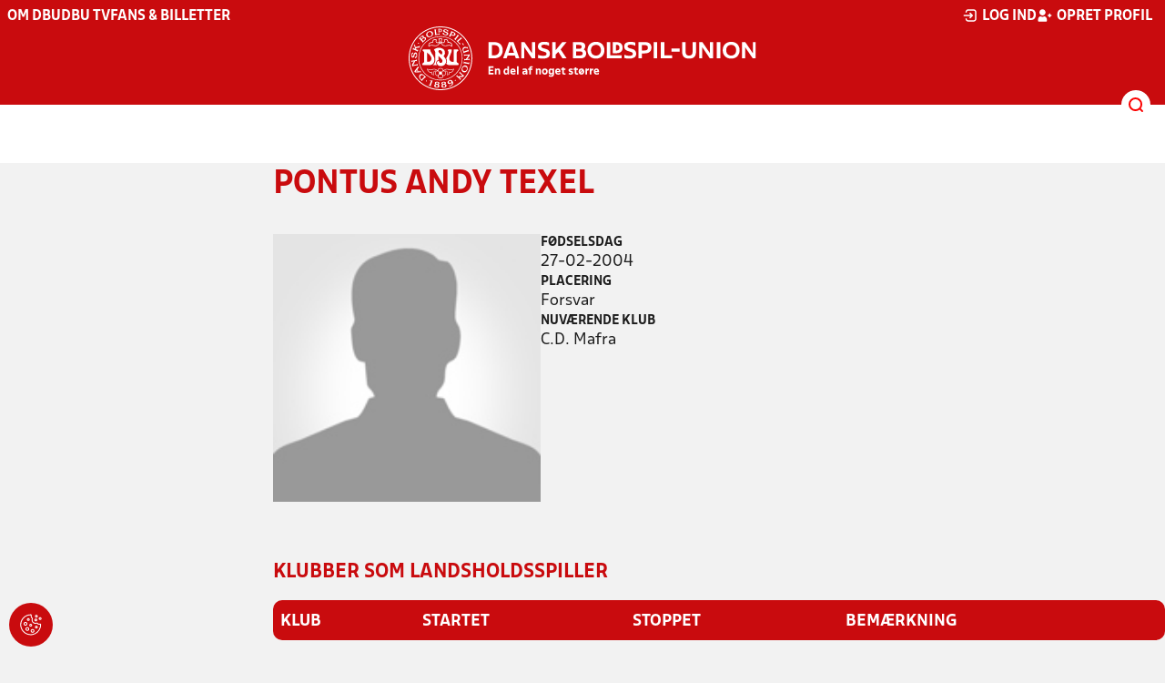

--- FILE ---
content_type: text/html; charset=utf-8
request_url: https://www.dbubornholm.dk/landshold/landsholdsdatabasen/PlayerInfo/8100
body_size: 8703
content:

<!DOCTYPE html>
<html class="no-js stylemode_new  " lang="da">
<head prefix="og: http://ogp.me/ns# fb: http://ogp.me/ns/fb#">
    <script type="text/javascript" src="https://cdnjs.cloudflare.com/ajax/libs/jquery/3.7.1/jquery.min.js"></script>
        <!-- Google Tag Manager -->
        <script type="text/javascript" defer>

            (function (w, d, s, l, i) {

                w[l] = w[l] || []; w[l].push({

                    'gtm.start':

                        new Date().getTime(), event: 'gtm.js'

                }); var f = d.getElementsByTagName(s)[0],

                    j = d.createElement(s), dl = l != 'dataLayer' ? '&l=' + l : ''; j.async = true; j.src =

                        'https://www.googletagmanager.com/gtm.js?id=' + i + dl; f.parentNode.insertBefore(j, f);

            })(window, document, 'script', 'dataLayer', 'GTM-NVH39P4');
        </script>
        <!-- End Google Tag Manager -->



<!-- Tealium -->
<script type="text/javascript">
    var utag_data = {
    }
</script>
<!-- Loading script asynchronously -->
<script type="text/javascript">
    (function (a, b, c, d) {
        a = 'https://tags.tiqcdn.com/utag/jysk-fynske-medier/test-performance/prod/utag.js';
        b = document; c = 'script'; d = b.createElement(c); d.src = a; d.type = 'text/java' + c; d.async = true;
        a = b.getElementsByTagName(c)[0]; a.parentNode.insertBefore(d, a);
    })();
</script>
<!-- Tealium end -->

<script type="text/javascript" src="/scripts/cookieconsent.js"></script>


<!-- Prebid start -->
<script>
    window.Quickwrap = window.Quickwrap || {};
    window.Quickwrap.cmd = window.Quickwrap.cmd || [];
</script>
<script type="text/javascript" referrerpolicy="no-referrer-when-downgrade" async src="https://Rethtp4HMiyisvG7o.ay.delivery/manager/Rethtp4HMiyisvG7o"></script>
<!-- Prebid end -->
<script>window.googletag = window.googletag || { cmd: [] };</script>
<script>


    var adGender = "";
    var adDivAge = "";
    if (adGender != null && adGender != "") {
        googletag.cmd.push(function () {
            googletag.pubads().setTargeting('dbudk_gender', adGender);
            googletag.pubads().setTargeting('dbudk_age', adDivAge);
        });
    }

</script>
<script async="async" src="https://macro.adnami.io/macro/hosts/adsm.macro.dbu.dk.js"></script>
    <meta charset="utf-8">
    <meta charset="UTF-8">
    <meta http-equiv="X-UA-Compatible" content="IE=edge,chrome=1">
    <meta name="viewport" content="width=device-width, initial-scale=1, shrink-to-fit=no">
    <title>DBU - Dansk Boldspil-Union</title>
    <meta name='referrer' content='unsafe-url' />

    <link rel="canonical" href="https://www.dbubornholm.dk/landshold/landsholdsdatabasen/PlayerInfo/8100" />
    <meta property="fb:app_id" content="176050015844229" />
    <meta name="date" content="2018-08-28" scheme="YYYY-MM-DD">
    <meta name="created" content="2018-08-28" />
    <meta name='copyright' content='DBU'>
    <meta name='language' content='DA'>
    <meta name='owner' content='DBU'>
    <meta property="og:locale" content="da_DK" />
    <meta name="author" content="DBU">
    <meta property="og:site_name" content="DBU" />

        <meta property="og:title" content="DBU - Dansk Boldspil-Union" />
    <meta name='url' content='https://www.dbubornholm.dk/landshold/landsholdsdatabasen/PlayerInfo/8100'>
    <meta property="og:url" content="https://www.dbubornholm.dk/landshold/landsholdsdatabasen/PlayerInfo/8100" />
    <meta name="twitter:url" content="https://www.dbubornholm.dk/landshold/landsholdsdatabasen/PlayerInfo/8100" />
    <meta property="og:type" content="website" />
    <meta name='HandheldFriendly' content='True'>
    <meta name='MobileOptimized' content='320'>
                <meta property="og:image" content="https://www.dbubornholm.dk/media/15843/dbu-logo.png?width=1200&amp;height=630&amp;quality=90" />
                <meta property="og:image:height" content="630" />
                <meta property="og:image:width" content="1200" />
                <meta itemprop="image" content="https://www.dbubornholm.dk/media/15843/dbu-logo.png?width=1200&amp;height=630&amp;quality=90" />
                <meta name="twitter:image" content="https://www.dbubornholm.dk/media/15843/dbu-logo.png?width=1200&amp;height=630&amp;quality=90" />
    <meta name="twitter:card" content="summary" />
    <meta name="twitter:title" content="DBU - Dansk Boldspil-Union" />
            <meta name="description" content="DBU's visioner og værdier handler om at skabe de bedste forhold for dansk fodbold - for talentudviklingen, klubberne, de frivillige og vores landshold." />
            <meta property="og:description" content="DBU's visioner og værdier handler om at skabe de bedste forhold for dansk fodbold - for talentudviklingen, klubberne, de frivillige og vores landshold." />
            <meta itemprop="description" content="DBU's visioner og værdier handler om at skabe de bedste forhold for dansk fodbold - for talentudviklingen, klubberne, de frivillige og vores landshold." />
            <meta name="twitter:description" content="DBU's visioner og værdier handler om at skabe de bedste forhold for dansk fodbold - for talentudviklingen, klubberne, de frivillige og vores landshold." />
        <meta name="robots" content="index, follow" />

    <link rel="apple-touch-icon" sizes="144x144" href="/Content/favicon/apple-touch-icon.png">
    <link rel="icon" type="image/png" sizes="32x32" href="/Content/favicon/favicon-32x32.png">
    <link rel="icon" type="image/png" sizes="16x16" href="/Content/favicon/favicon-16x16.png">
    <link rel="mask-icon" color="#cd151d" href="/Content/favicon/safari-pinned-tab.svg">
    <link rel="shortcut icon" href="/Content/favicon/favicon.ico">
    <meta name="msapplication-TileColor" content="#ffffff">
    <meta name="msapplication-config" content="~/Content/favicon/browserconfig.xml">
    <meta name="theme-color" content="#cd151d">
    <meta name="viewport" content="initial-scale=1.0, width=device-width">
 
    <script>
        window.lazySizesConfig = window.lazySizesConfig || {};
        lazySizesConfig.expFactor = 2;
        lazySizesConfig.loadMode = 2;
    </script>
    <style>
        img[data-sizes="auto"] {
            display: block;
            width: 100%;
        }
    </style>
    <style>
    .rteModule br{
       content: unset!important;
        display: unset!important;
    }
    
    main{
    z-index:1!important;
    }
    .main-footer{
    z-index:0!important;
    }
    
    </style>
    <link href="/Css/jquery.fancybox.min.css?d=1" rel="stylesheet"><link href="/css/layoutNew.min.css?d=1" rel="stylesheet">






</head>
<body data-pageid="20320" data-main-nav="closed" data-is-homepage=true class="    union_1">


    <!-- Google Tag Manager (noscript) -->
    <noscript>
        <iframe src="https://www.googletagmanager.com/ns.html?id=GTM-NVH39P4"
                height="0" width="0" style="display:none;visibility:hidden"></iframe>
    </noscript>
    <!-- End Google Tag Manager (noscript) -->
<div id="top"></div>
    
    <div class="navigation-mobile-wrap" data-id="20320"></div>
    <a class="nav__toggle" title="Åben / luk menu">
        <img src="/Content/Gfx/icons-v2/icon_mobilnavtoggle.svg" />
        <div class="burger--container hide-on-mobile" data-main-nav="closed"></div>
    </a>
    <div class="long-read-nav-toggle" onclick="ToggleMainNav()">
        <svg version="1.1" xmlns="http://www.w3.org/2000/svg" fill="#fff" xmlns:xlink="http://www.w3.org/1999/xlink" x="0px" y="0px" viewBox="0 0 1000 1000" enable-background="new 0 0 1000 1000" xml:space="preserve">
        <g><g transform="translate(0.000000,511.000000) scale(0.100000,-0.100000)"><path d="M643.7,4274.9c-231-11.3-301.4-25.4-366.2-73.3c-149.3-109.9-177.5-208.5-177.5-648c0-366.3,5.6-405.7,64.8-490.2c33.8-50.7,98.6-121.1,140.9-152.1l78.9-59.2h4617.6h4617.6l76,59.2c183.1,135.2,194.4,169,194.4,659.2c0,495.8-16.9,546.6-205.7,656.4c-87.4,50.7-270.5,53.5-4420.4,56.3C2880.7,4286.1,801.5,4283.3,643.7,4274.9z" /><path d="M401.5,795.5C257.8,744.8,162,651.8,125.4,530.7c-16.9-59.2-25.4-264.8-19.7-487.4c8.4-428.2,31-487.4,222.6-600.1c95.8-56.3,146.5-56.3,4673.9-56.3s4578.1,0,4673.9,56.3c200,118.3,214.1,163.4,214.1,662.1c0,512.8-14.1,555-239.5,670.5l-124,62H5016.2C1272,834.9,488.8,829.3,401.5,795.5z" /><path d="M398.6-2655.7c-45.1-14.1-112.7-53.5-149.3-90.2c-132.4-124-149.3-191.6-149.3-605.7c0-442.3,28.2-538.1,194.4-648l95.8-64.8h4611.9h4611.9l95.8,64.8c171.9,115.5,197.2,202.9,188.8,673.3c-8.4,450.8-22.5,493-202.9,625.4c-76,59.2-78.9,59.2-4645.7,64.8C2528.5-2633.2,443.7-2641.6,398.6-2655.7z" /></g></g>
        </svg>
    </div>
    <header class="main-header">
        <div class="main-header--container">
            <div class="main-header--top">
                <div class="service-nav hide-on-mobile">
                    <div class="left">
                      
                                <ul>
            <li class=" only-on-mobile search-v2-mobile-li">
                <a href="" target="_parent" title='Gå til søgning' onclick="NavMobileToggleSearch(event);">Søg</a>
                <div class="search-v2-mobile">
                    <span>Hvad vil du søge efter?</span>
                    <a href="/soegeresultat/"><div class="btn">Indhold og nyheder</div></a>
                    <a href="/resultater/"><div class="btn">Stillinger, resultater, klubber og hold</div></a>
                </div>
            </li>
                        <li class="">
                            <a href="/om-dbu/"  title='Gå til "Om DBU"'>Om DBU</a>
                        </li>
                        <li class="">
                            <a href="https://www.youtube.com/@DBUTV" target="_blank"  title='Gå til "DBU TV"'>DBU TV</a>
                        </li>
                        <li class="">
                            <a href="https://www.fordanmark.dk/?utm_source=dbu.dk&amp;utm_medium=referral" target="_blank"  title='Gå til "Fans &amp; billetter"'>Fans &amp; billetter</a>
                        </li>
        </ul>

                        </div>
                    <div class="right">
                        <nav class="navigation--service-right">
                            <ul>

                                
                                        <li>
                                            <a id="open-login" class="open__modal">
                                                <img src="/Content/Gfx/icons-v2/icon_login.svg" />
                                                <span>Log ind</span>

                                            </a>
                                        </li>
                                        <li>
                                            <a href="https://www.dbu.dk/opretprofil">
                                                <img src="/Content/Gfx/icons-v2/icon_user_add.svg" />
                                                Opret profil
                                            </a>
                                        </li>



                            </ul>
                        </nav>
                    </div>

                </div>
                <div class="main-logo">
                    <a href="https://www.dbu.dk/" title="Gå til forsiden" class="logo">

                                <img src="/Content/Gfx/logo_dbu-main.svg" alt='DBU logo Gå til forsiden' title="Gå til forsiden" height="50" />
                    </a>
                </div>
            </div>
            <div class="main-nav-container">
                <div class="main-header--section-bottom" data-id="20320">


                    <div id="search" class="main-search open-search">

                        <img src="/Content/Gfx/icons-v2/icon_search.svg" />

                    </div>
                </div>
            </div>

        </div>
        <div class="search-container" data-state="closed">
            <div class="search-container--inner">

                <div class="search-v2">
                    <span>Hvad vil du søge efter?</span>
                    <a href="/soegeresultat/"><div class="btn">Indhold og nyheder</div></a>
                    <a href="/resultater/"><div class="btn">Stillinger, resultater, klubber og hold</div></a>
                </div>

            </div>
        </div>
    </header>


<main class="main website homepage" data-doctype="website">
                <main>
                <div class="container">
                    <div class="page--header" data-print="false">
                    </div>
                    <div class="last-container" data-print="true">
                        <div class="dbu-grid main-content hasNav ">
                                <div id="VerticalNav"></div>
                            <div class="main-content-container">
                                <h1 class="header">
                                    Pontus Andy Texel
                                </h1>
                                <div class="main-content-container-content">
                                    <div class="grid main lbase-player">
                                        <div class="row wide-right">
                                            <div class="col">
                                                    <img src="/Content/Gfx/HQwHI.jpg" alt="Pontus Andy Texel" title="Pontus Andy Texel" />
                                                <div class="lbase-player--images">
                                                </div>

                                            </div>
                                            <div class="col">
                                                <div class="data-view">
                                                    <div>
                                                        <label>Fødselsdag</label>
                                                        <span>
27-02-2004                                                        </span>
                                                    </div>

                                                    <div>
                                                        <label>Placering</label>
                                                        <span>Forsvar</span>
                                                    </div>

                                                        <div>
                                                            <label>Nuværende klub</label>
                                                            <span>C.D. Mafra</span>
                                                        </div>

                                                </div>
                                            </div>
                                        </div>
                                        <div class="row">
                                            <div class="col">
                                                <h2 class="sub-header">
                                                    Klubber som landsholdsspiller
                                                </h2>
                                                <div class="scrollable">
                                                    <div class="scroll-wrap">
                                                        <table class="dbu-data-table ">
                                                            <thead>
                                                                <tr>
                                                                    <th>Klub</th>
                                                                    <th>Startet</th>
                                                                    <th>Stoppet</th>
                                                                    <th>Bemærkning</th>
                                                                </tr>
                                                            </thead>
                                                        </table>
                                                    </div>
                                                </div>
                                            </div>
                                        </div>
                                        <div class="row">
                                            <div class="col">
                                                <h2 class="sub-header">
                                                    Landsholdsstatistik
                                                </h2>
                                                <div class="scrollable">
                                                    <div class="scroll-wrap">
                                                        <table class="dbu-data-table dbu-data-table--no-hover -number-table">
                                                            <thead>
                                                                <tr>
                                                                    <th class="dbu-data-table--text">Hold</th>
                                                                    <th>Kampe</th>
                                                                    <th>Vundne</th>
                                                                    <th>Uafgjorte</th>
                                                                    <th>Tabte</th>
                                                                    <th class="dbu-data-table--center">Målscore</th>
                                                                    <th>Mål</th>
                                                                    <th>Indsk.</th>
                                                                    <th>Udsk.</th>
                                                                    <th>Gule kort</th>
                                                                    <th>Røde kort</th>
                                                                </tr>
                                                            </thead>
                                                                <tr>
                                                                    <td class="dbu-data-table--text">U21-landshold</td>
                                                                    <td onclick="GetNationalMatchList(this,8100,1889,0,'true','Player','match')" class="has-click-link">1</td>
                                                                    <td onclick="GetNationalMatchList(this,8100,1889,0,'true','Player','won')" class="has-click-link">0</td>
                                                                    <td onclick="GetNationalMatchList(this,8100,1889,0,'true','Player','tie')" class="has-click-link">1</td>
                                                                    <td onclick="GetNationalMatchList(this,8100,1889,0,'true','Player','lost')" class="has-click-link">0</td>
                                                                    <td class="dbu-data-table--center">
                                                                            <span>1 - 1</span>
                                                                    </td>
                                                                    <td onclick="GetNationalMatchList(this,8100,1889,0,'true','Player','goals')" class="has-click-link">0</td>
                                                                    <td onclick="GetNationalMatchList(this,8100,1889,0,'true','Player','inserts')" class="has-click-link">0</td>
                                                                    <td onclick="GetNationalMatchList(this,8100,1889,0,'true','Player','subs')" class="has-click-link">1</td>
                                                                    <td onclick="GetNationalMatchList(this,8100,1889,0,'true','Player','yellow')" class="has-click-link">0</td>
                                                                    <td onclick="GetNationalMatchList(this,8100,1889,0,'true','Player','red')" class="has-click-link">0</td>
                                                                </tr>
                                                                <tr>
                                                                    <td class="dbu-data-table--text">U20-landshold</td>
                                                                    <td onclick="GetNationalMatchList(this,8100,2163,0,'true','Player','match')" class="has-click-link">10</td>
                                                                    <td onclick="GetNationalMatchList(this,8100,2163,0,'true','Player','won')" class="has-click-link">5</td>
                                                                    <td onclick="GetNationalMatchList(this,8100,2163,0,'true','Player','tie')" class="has-click-link">2</td>
                                                                    <td onclick="GetNationalMatchList(this,8100,2163,0,'true','Player','lost')" class="has-click-link">3</td>
                                                                    <td class="dbu-data-table--center">
                                                                            <span>21 - 15</span>
                                                                    </td>
                                                                    <td onclick="GetNationalMatchList(this,8100,2163,0,'true','Player','goals')" class="has-click-link">0</td>
                                                                    <td onclick="GetNationalMatchList(this,8100,2163,0,'true','Player','inserts')" class="has-click-link">4</td>
                                                                    <td onclick="GetNationalMatchList(this,8100,2163,0,'true','Player','subs')" class="has-click-link">3</td>
                                                                    <td onclick="GetNationalMatchList(this,8100,2163,0,'true','Player','yellow')" class="has-click-link">0</td>
                                                                    <td onclick="GetNationalMatchList(this,8100,2163,0,'true','Player','red')" class="has-click-link">0</td>
                                                                </tr>
                                                                <tr>
                                                                    <td class="dbu-data-table--text">U19-landshold</td>
                                                                    <td onclick="GetNationalMatchList(this,8100,2164,0,'true','Player','match')" class="has-click-link">9</td>
                                                                    <td onclick="GetNationalMatchList(this,8100,2164,0,'true','Player','won')" class="has-click-link">7</td>
                                                                    <td onclick="GetNationalMatchList(this,8100,2164,0,'true','Player','tie')" class="has-click-link">1</td>
                                                                    <td onclick="GetNationalMatchList(this,8100,2164,0,'true','Player','lost')" class="has-click-link">1</td>
                                                                    <td class="dbu-data-table--center">
                                                                            <span>25 - 12</span>
                                                                    </td>
                                                                    <td onclick="GetNationalMatchList(this,8100,2164,0,'true','Player','goals')" class="has-click-link">0</td>
                                                                    <td onclick="GetNationalMatchList(this,8100,2164,0,'true','Player','inserts')" class="has-click-link">0</td>
                                                                    <td onclick="GetNationalMatchList(this,8100,2164,0,'true','Player','subs')" class="has-click-link">4</td>
                                                                    <td onclick="GetNationalMatchList(this,8100,2164,0,'true','Player','yellow')" class="has-click-link">0</td>
                                                                    <td onclick="GetNationalMatchList(this,8100,2164,0,'true','Player','red')" class="has-click-link">0</td>
                                                                </tr>
                                                                <tr>
                                                                    <td class="dbu-data-table--text">U18-landshold</td>
                                                                    <td onclick="GetNationalMatchList(this,8100,1898,0,'true','Player','match')" class="has-click-link">7</td>
                                                                    <td onclick="GetNationalMatchList(this,8100,1898,0,'true','Player','won')" class="has-click-link">1</td>
                                                                    <td onclick="GetNationalMatchList(this,8100,1898,0,'true','Player','tie')" class="has-click-link">2</td>
                                                                    <td onclick="GetNationalMatchList(this,8100,1898,0,'true','Player','lost')" class="has-click-link">4</td>
                                                                    <td class="dbu-data-table--center">
                                                                            <span>17 - 22</span>
                                                                    </td>
                                                                    <td onclick="GetNationalMatchList(this,8100,1898,0,'true','Player','goals')" class="has-click-link">0</td>
                                                                    <td onclick="GetNationalMatchList(this,8100,1898,0,'true','Player','inserts')" class="has-click-link">1</td>
                                                                    <td onclick="GetNationalMatchList(this,8100,1898,0,'true','Player','subs')" class="has-click-link">3</td>
                                                                    <td onclick="GetNationalMatchList(this,8100,1898,0,'true','Player','yellow')" class="has-click-link">0</td>
                                                                    <td onclick="GetNationalMatchList(this,8100,1898,0,'true','Player','red')" class="has-click-link">0</td>
                                                                </tr>
                                                                <tr>
                                                                    <td class="dbu-data-table--text">U17-landshold</td>
                                                                    <td onclick="GetNationalMatchList(this,8100,2160,0,'true','Player','match')" class="has-click-link">1</td>
                                                                    <td onclick="GetNationalMatchList(this,8100,2160,0,'true','Player','won')" class="has-click-link">0</td>
                                                                    <td onclick="GetNationalMatchList(this,8100,2160,0,'true','Player','tie')" class="has-click-link">1</td>
                                                                    <td onclick="GetNationalMatchList(this,8100,2160,0,'true','Player','lost')" class="has-click-link">0</td>
                                                                    <td class="dbu-data-table--center">
                                                                            <span>2 - 2</span>
                                                                    </td>
                                                                    <td onclick="GetNationalMatchList(this,8100,2160,0,'true','Player','goals')" class="has-click-link">0</td>
                                                                    <td onclick="GetNationalMatchList(this,8100,2160,0,'true','Player','inserts')" class="has-click-link">0</td>
                                                                    <td onclick="GetNationalMatchList(this,8100,2160,0,'true','Player','subs')" class="has-click-link">0</td>
                                                                    <td onclick="GetNationalMatchList(this,8100,2160,0,'true','Player','yellow')" class="has-click-link">0</td>
                                                                    <td onclick="GetNationalMatchList(this,8100,2160,0,'true','Player','red')" class="has-click-link">0</td>
                                                                </tr>
                                                                <tr>
                                                                    <td class="dbu-data-table--text">U16-landshold</td>
                                                                    <td onclick="GetNationalMatchList(this,8100,1896,0,'true','Player','match')" class="has-click-link">10</td>
                                                                    <td onclick="GetNationalMatchList(this,8100,1896,0,'true','Player','won')" class="has-click-link">5</td>
                                                                    <td onclick="GetNationalMatchList(this,8100,1896,0,'true','Player','tie')" class="has-click-link">2</td>
                                                                    <td onclick="GetNationalMatchList(this,8100,1896,0,'true','Player','lost')" class="has-click-link">3</td>
                                                                    <td class="dbu-data-table--center">
                                                                            <span>18 - 17</span>
                                                                    </td>
                                                                    <td onclick="GetNationalMatchList(this,8100,1896,0,'true','Player','goals')" class="has-click-link">0</td>
                                                                    <td onclick="GetNationalMatchList(this,8100,1896,0,'true','Player','inserts')" class="has-click-link">3</td>
                                                                    <td onclick="GetNationalMatchList(this,8100,1896,0,'true','Player','subs')" class="has-click-link">4</td>
                                                                    <td onclick="GetNationalMatchList(this,8100,1896,0,'true','Player','yellow')" class="has-click-link">0</td>
                                                                    <td onclick="GetNationalMatchList(this,8100,1896,0,'true','Player','red')" class="has-click-link">0</td>
                                                                </tr>
                                                        </table>
                                                    </div>
                                                </div>
                                            </div>
                                        </div>
                                    </div>
                                </div>
                            </div>
                        </div>
                    </div>
                </div>
            </main>
            <script>

            </script>

</main>


    <footer class="main-footer">



        <div class="main-footer--content">

            <nav class="main--footer--some">
                <div class="footer-some-logo">
                            <img src="/Content/Gfx/dbu_segl.svg" alt='DBU logo Gå til forsiden' title="Gå til forsiden" height="90" />
                </div>
                <div class="main-footer--social icon-circles">

                        <a href="https://www.facebook.com/dbuendelafnogetstorre/" target="_blank" rel="noopener">
            <img class="" src="/Content/Gfx/icons-v2/icon_facebook.svg" />
    </a>
    <a href="http://twitter.com/dbufodbold" target="_blank" rel="noopener">
            <img class="" src="/Content/Gfx/icons-v2/icon_twitter.svg" />
    </a>
    <a href="https://www.youtube.com/@DBUTV" target="_blank" rel="noopener">
            <img class="" src="/Content/Gfx/icons-v2/icon_youtube.svg" />
    </a>

                </div>
            </nav>

            <nav class="main--footer--navigation">
                <ul>

                                    <li>
                    <a href="https://www.fordanmark.dk/nyhedsbreve/" target=""  title='Gå til "Nyhedsbreve"'>Nyhedsbreve</a>
                </li>
                <li>
                    <a href="/nyheder/" target=""  title='Gå til "Nyheder"'>Nyheder</a>
                </li>
                <li>
                    <a href="/om-dbu/afdelinger/" target=""  title='Gå til "Afdelinger"'>Afdelinger</a>
                </li>
                <li>
                    <a href="/om-dbu/medarbejdere/" target=""  title='Gå til "Medarbejdere"'>Medarbejdere</a>
                </li>
                <li>
                    <a href="/om-dbu/ledige-stillinger/" target=""  title='Gå til "Ledige stillinger"'>Ledige stillinger</a>
                </li>
                <li>
                    <a href="https://www.dbu.dk/om-dbu/privatlivspolitik/" target=""  title='Gå til "Privatlivspolitik"'>Privatlivspolitik</a>
                </li>
                <li>
                    <a href="/om-dbu/privatlivspolitik/cookies/" target=""  title='Gå til "Cookiepolitik"'>Cookiepolitik</a>
                </li>
                <li>
                    <a href="/om-dbu/betingelser-og-vilkaar/" target="_blank"  title='Gå til "Betingelser og vilk&#xE5;r"'>Betingelser og vilk&#xE5;r</a>
                </li>

                </ul>
            </nav>
            <div class="main-footer--address">
                <p><strong>Dansk Boldspil-Union</strong><br>DBU Allé 1<br>2605 Brøndby<br>T: 4326 2222 (mandag - fredag 9-16)<br>M: <a href="mailto:dbu@dbu.dk">dbu@dbu.dk</a></p>
            </div>

            <nav class="main--footer--navigation site-siblings">

                        <ul class="">
                <li><a href="/" title="Gå til DBU">DBU</a></li>
                <li><a href="https://www.dbubornholm.dk/" title="Gå til DBU Bornholm">DBU Bornholm</a></li>
                <li><a href="https://www.dbufyn.dk/" title="Gå til DBU Fyn">DBU Fyn</a></li>
                <li><a href="https://www.dbujylland.dk/" title="Gå til DBU Jylland">DBU Jylland</a></li>
                <li><a href="https://www.dbukoebenhavn.dk/" title="Gå til DBU K&#xF8;benhavn">DBU K&#xF8;benhavn</a></li>
                <li><a href="https://www.dbulolland-falster.dk/" title="Gå til DBU Lolland-Falster">DBU Lolland-Falster</a></li>
                <li><a href="https://www.dbusjaelland.dk/" title="Gå til DBU Sj&#xE6;lland">DBU Sj&#xE6;lland</a></li>
                <li><a href="https://futsal.dbu.dk/" title="Gå til Futsal">Futsal</a></li>
        </ul>

            </nav>



        </div>
        <div class="footer-bottom">
            <a href="https://www.dbu.dk/om-dbu/privatlivspolitik/">
                Persondata- og privatlivs-politik
            </a>
        </div>
    </footer>

<section class="login-modal">
    <header>
        <h3>Log ind</h3>
        <div class="close-modal"><div></div></div>
    </header>



        <div class="modal-wrap">

        <form id="loginForm" method="post" onsubmit="event.preventDefault(); PerformLoginPost();">
            

            <label for="loginUsername">Brugernavn</label>
            <input id="loginUsername" type="text" name="username" autocomplete="username" required />

            <label for="loginPassword">Adgangskode</label>
            <div class="login-wrap">
                <input id="loginPassword" type="password" name="password"
                       
                       autocomplete="current-password" required />
                <div class="login-eye" onclick="TogglePassword()">
                    <img src="/Content/Gfx/icons-v2/icon_eye.png" alt="Vis adgangskode" />
                </div>
            </div>

            <div class="checkbox-container">
                <input id="rememberUser" type="checkbox" name="rememberUser"
                        />
                <label for="rememberUser">Husk mig til næste gang</label>
            </div>

            <div id="errorlbl" class="error-message"></div>

            <button id="loginButton" class="btn btn--red btn--center" type="submit">
                <span>Log ind</span>
            </button>

            <a href="#" class="toggle-forgotton-password">Glemt adgangskode?</a>
            <a href="/opretprofil">Opret ny profil</a>
        <input name="__RequestVerificationToken" type="hidden" value="CfDJ8BLofrCaVdNIh-5DmJ-k9SSQ4gkhZMVCQY1b8d9bZaEHgNJqXHrWU4btGTmEfxyBHjo19qNYZGnfX3C3Wi9vT-0rLMFScCYjsKdgdtwKXIshUMVii4KMyYusR2mpXWYtr2qn6imXhJOw-hMCeaAhypo" /></form>

            <form action="/" method="post" id="forgotPasswordForm">
                <h4 class="text-center">Indtast din e-mail, så sender vi dig en mail hvorfra du kan nulstille din kode.</h4>
                <label for="forgottenUsername">E-Mail</label>
                <input id="forgottenUsername" type="text" name="forgottenUsername" value="" />

                <div id="errorlblRestorePassword"></div>
                <button id="forgottenUsernameButton" class="btn btn--red btn--center" type="button" onclick="RestoreForgottonLogin()"><span>Nulstil adgangskode</span></button>

                <a href="#" class="toggle-forgotton-password change">Fortryd</a>
            </form>
        </div>

    </section>
    <div data-state="closed" class="curtain"></div>



            <input type="hidden" class="show-verticalnav" />
            <script>

            var init = false;
            window.onresize = function () {
                if (init == false) {
                    initGetVerticalNavigation();
                }
            }
            function initGetVerticalNavigation() {
                if (init == false) {
                    var VerticalNavContainer = document.querySelector('#VerticalNav');

                    if (window.getComputedStyle(document.querySelector('#VerticalNav'), null).display != "none") {
                        function getVerticalNavigation() {
                            httpRequest = new XMLHttpRequest();
                            if (!httpRequest) {
                                alert('Giving up :( Cannot make XMLHTTP instance');
                                return false;
                            }
                            httpRequest.open("GET", "/umbraco/surface/AjaxVerticalNavigation/GetVerticalNavigation?Id=20320&IsNews=False", true);
                            httpRequest.onreadystatechange = getVerticalNavigationResponse;
                            httpRequest.send();

                        }

                        function getVerticalNavigationResponse() {
                            if (httpRequest.readyState === XMLHttpRequest.DONE) {
                                if (httpRequest.status === 200) {
                                    VerticalNavContainer.innerHTML = httpRequest.responseText;
                                    init = true;
                                    initVerticalNav();
                                } else {
                                    console.log('There was a problem with the request');
                                }
                            }
                        }
                        getVerticalNavigation();
                    }
                }

            };
            document.addEventListener("DOMContentLoaded", function () {
                initGetVerticalNavigation();
            });
        </script>


    <script src="/scripts/bundled.min.js?d=1"></script><script src="https://apis.google.com/js/api.js?d=1"></script><script src="/scripts/plugins/jquery.fancybox.min.js?d=1"></script><script src="/Scripts/lightStrip.js?d=1"></script>


    <script src="https://unpkg.com/@popperjs/core@2"></script>
    <script src="https://unpkg.com/tippy.js@6"></script>


    

<script async defer src="https://www.google.com/recaptcha/api.js"></script>

    <div class="cookie-consent-btn" onclick="javascript: Didomi.preferences.show('vendors');" title="Ændr cookie-indstilliger">
        <img src="/Content/Gfx/icons-v2/icon_cookie.svg" />
    </div>
</body>
</html>
